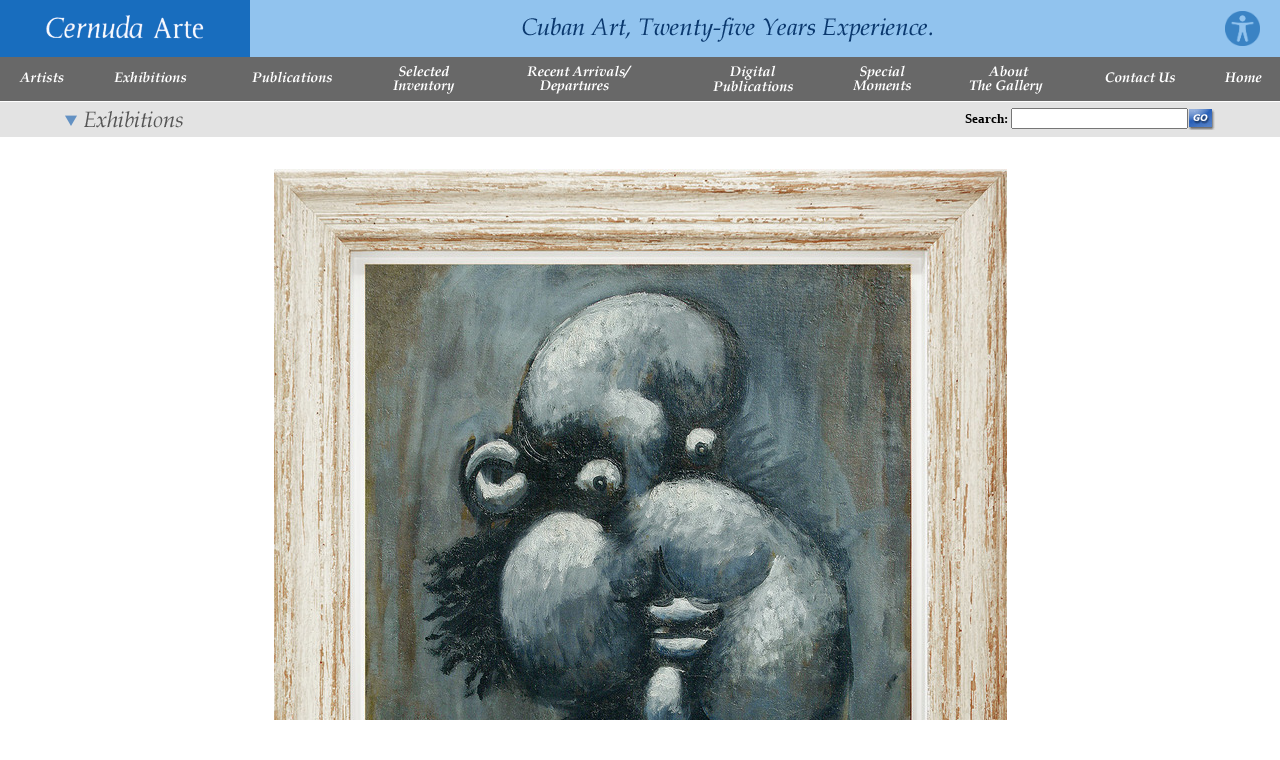

--- FILE ---
content_type: text/html; charset=ISO-8859-1
request_url: https://secure.cernudaarte.com/cgi-local/exhibitions.cgi?mode=show_image&id=11245
body_size: 3798
content:
<html lang="en"><!-- #BeginTemplate "/Templates/Main.dwt" --><!-- DW6 -->
<head>
<!-- #BeginEditable "doctitle" -->
<title>Cernuda Arte</title>
<!-- #EndEditable -->
<meta http-equiv="Content-Type" content="text/html; charset=iso-8859-1">

<STYLE TYPE="TEXT/CSS">	<!--
	p {font : normal 11px verdana; color: black; text-decoration: none}
	blockquote {font : normal 11px verdana; color: black; text-decoration: none}
	td {font : normal 11px verdana; color: black; text-decoration: none;}
	a {font : normal 11px verdana; color: blue; text-decoration: underline;}
	.topnav {font : bold 11px verdana; color: #FFFFFF; text-decoration: none;}
	.topnavlinks {font : bold 11px verdana; text-decoration: none;}
	a.topnavlinks:hover {font : bold 11px verdana; color: #FFCC00; text-decoration: none}

a.skip-main {
    left:-999px;
    position:absolute;
    top:auto;
    width:1px;
    height:1px;
    overflow:hidden;
    z-index:-999;
}
a.skip-main:focus, a.skip-main:active {
    color: #fff;
    background-color:#000;
    left: auto;
    top: auto;
    width: 30%;
    height: auto;
    overflow:auto;
    margin: 10px 35%;
    padding:5px;
    border-radius: 15px;
    border:4px solid yellow;
    text-align:center;
    font-size:1.2em;
    z-index:999;
}
	-->
</STYLE>

<SCRIPT LANGUAGE="JavaScript" TYPE="text/javascript">
<!--
function mClk(src) {
if(event.srcElement.tagName=='TD') {
src.children.tags('A')[0].click();
}
}

if(window.event + "" == "undefined") event = null;
function HM_f_PopUp(){return false};
function HM_f_PopDown(){return false};
popUp = HM_f_PopUp;
popDown = HM_f_PopDown;

//-->
</SCRIPT>

<SCRIPT LANGUAGE="JavaScript1.2" TYPE="text/javascript">
<!--

HM_PG_MenuWidth = 190;
HM_PG_FontFamily = "Verdana,Arial,sans-serif";
HM_PG_FontSize = 10;
HM_PG_FontBold = 0;
HM_PG_FontItalic = 0;
HM_PG_FontColor = "#000000";
HM_PG_FontColorOver = "#ffffff";
HM_PG_BGColor = "#CCCCCC";
HM_PG_BGColorOver = "#999999";
HM_PG_ItemPadding = 6;

HM_PG_BorderWidth = 0;
HM_PG_BorderColor = "white";
HM_PG_BorderStyle = "solid";
HM_PG_SeparatorSize = 1;
HM_PG_SeparatorColor = "#FFFFFF";
HM_PG_ImageSrc = "tri.gif";
HM_PG_ImageSrcLeft = "triL.gif";

HM_PG_ImageSize = 5;
HM_PG_ImageHorizSpace = 0;
HM_PG_ImageVertSpace = 2;

HM_PG_KeepHilite = true;
HM_PG_ClickStart = 0;
HM_PG_ClickKill = false;
HM_PG_ChildOverlap = 20;
HM_PG_ChildOffset = 10;
HM_PG_ChildPerCentOver = null;
HM_PG_TopSecondsVisible = .75;
HM_PG_StatusDisplayBuild =0;
HM_PG_StatusDisplayLink = 0;
HM_PG_UponDisplay = null;
HM_PG_UponHide = null;
HM_PG_RightToLeft = false;

//HM_PG_CreateTopOnly = 1;
HM_PG_ShowLinkCursor = 1;

//HM_a_TreesToBuild = [1,2];

//-->
</SCRIPT>

<script type="text/javascript">

  var _gaq = _gaq || [];
  _gaq.push(['_setAccount', 'UA-30195796-1']);
  _gaq.push(['_trackPageview']);

  (function() {
    var ga = document.createElement('script'); ga.type = 'text/javascript'; ga.async = true;
    ga.src = ('https:' == document.location.protocol ? 'https://ssl' : 'http://www') + '.google-analytics.com/ga.js';
    var s = document.getElementsByTagName('script')[0]; s.parentNode.insertBefore(ga, s);
  })();

</script>

<link rel="apple-touch-icon" sizes="180x180" href="/apple-touch-icon.png">
<link rel="icon" type="image/png" sizes="32x32" href="/favicon-32x32.png">
<link rel="icon" type="image/png" sizes="16x16" href="/favicon-16x16.png">
<link rel="manifest" href="/site.webmanifest">
<link rel="mask-icon" href="/safari-pinned-tab.svg" color="#5bbad5">
<meta name="msapplication-TileColor" content="#da532c">
<meta name="theme-color" content="#ffffff">

</head>

<body bgcolor="#FFFFFF" text="#000000" leftmargin="0" topmargin="0" marginwidth="0" marginheight="0">
<a class="skip-main" href="#main">Skip to main</a>
<table width="100%" border="0" cellspacing="0" cellpadding="0">
  <tr vAlign="top">
    <td>
      <table width="100%" border="0" cellspacing="0" cellpadding="0" bgcolor="#91C3EE">
        <tr>
          <td><a href="/"><img src="/images/logo.gif" width="250" height="57" border="0" alt="Cernuda Arte Cuban Art"></a></td>
          <td width="100%" align="center"><img src="/images/top_text.gif" width="440" height="35" alt="Cernuda Arte Cuban Art"></td>
          <td align="center"><a href="/accessibility-statement/"><img src="/images/accessibility-statement.png" width="35" height="35" alt="accessibility statement" border="0" hspace="20"></a></td>
        </tr>
      </table>
      <table width="100%" border="0" cellspacing="0" cellpadding="0" bgcolor="#686868">
        <tr align="center" height="44">
          <td><a href="/artists"><img src="/images/nav-artists.gif" width="46" height="32" border="0" alt="Artists"></a></td>
          <td><a onMouseOver="HM_f_PopUp('elMenu2',event)" onMouseOut="HM_f_PopDown('elMenu2')" href="/exhibitions"><img src="/images/nav-exhibitions.gif" width="74" height="32" border="0" alt="Exhibitions"></a></td>
          <td><a onMouseOver="HM_f_PopUp('elMenu3',event)" onMouseOut="HM_f_PopDown('elMenu3')" href="/publications"><img src="/images/nav-publications.gif" width="82" height="32" border="0" alt="Publications"></a></td>
          <td><a onMouseOver="HM_f_PopUp('elMenu4',event)" onMouseOut="HM_f_PopDown('elMenu4')" href="/selected-inventory"><img src="/images/nav-selected-inventory.gif" width="64" height="32" border="0" alt="Selected Inventory"></a></td>
          <td><a href="/recent-arrivals-departures"><img src="/images/nav-recent-arrivals-departures.gif" width="108" height="32" border="0" alt="Recent Arrivals"></a></td>
          <td><a href="/digital-publications"><img src="/images/nav-digital-publications.gif" width="82" height="32" border="0" alt="Digital Communications"></a></td>
          <td><a onMouseOver="HM_f_PopUp('elMenu5',event)" onMouseOut="HM_f_PopDown('elMenu5')" href="/special-moments"><img src="/images/nav-special-moments.gif" width="60" height="32" border="0" alt="Special Moments"></a></td>
          <td><a href="/about-us"><img src="/images/nav-about-the-gallery.gif" width="76" height="32" border="0" alt="Anout Us"></a></td>
          <td><a href="/contact-us"><img src="/images/nav-contact-us.gif" width="72" height="32" border="0" alt="Contact Us"></a></td>
          <td><a href="/"><img src="/images/nav-home.gif" width="40" height="32" border="0" alt="Home"></a></td>
        </tr>
        <tr bgcolor="#FFFFFF" height="1">
          <td><img name="td0" src="/images/spacer.gif" width="100%" height="1" border="0" alt=""></td>
          <td><img name="td1" src="/images/spacer.gif" width="100%" height="1" border="0" alt=""></td>
          <td><img name="td2" src="/images/spacer.gif" width="100%" height="1" border="0" alt=""></td>
          <td><img name="td3" src="/images/spacer.gif" width="100%" height="1" border="0" alt=""></td>
          <td><img name="td4" src="/images/spacer.gif" width="100%" height="1" border="0" alt=""></td>
          <td><img name="td5" src="/images/spacer.gif" width="100%" height="1" border="0" alt=""></td>
          <td><img name="td6" src="/images/spacer.gif" width="100%" height="1" border="0" alt=""></td>
          <td><img name="td7" src="/images/spacer.gif" width="100%" height="1" border="0" alt=""></td>
          <td><img name="td8" src="/images/spacer.gif" width="100%" height="1" border="0" alt=""></td>
		  <td><img name="td9" src="/images/spacer.gif" width="100%" height="1" border="0" alt=""></td>
        </tr>
      </table>
    </td>
  </tr>
  <tr>
    <td valign="top"><!-- #BeginEditable "content" -->

		<SCRIPT LANGUAGE="JavaScript">
		<!--

			function FullSize(img, id) {
				login = window.open("/cgi-local/fullsize.cgi?pid="+img+"&id="+id,"PaintImage", 'scrollbars=yes,toolbar=no,resizable=yes,width=450,height=800,screenx=10,screeny=5,top=10,left=5');
			}

			function FullSizeRA(img, id) {
				login = window.open("/cgi-local/fullsize_ra.cgi?pid="+img+"&id="+id,"PaintImage", 'scrollbars=yes,toolbar=no,resizable=yes,width=450,height=800,screenx=10,screeny=5,top=10,left=5');
			}

			function requestConsultation(id) {
				login = window.open("/cgi-local/consultations.cgi?pid="+id,"PaintImage", 'scrollbars=yes,toolbar=no,resizable=yes,width=400,height=600,screenx=10,screeny=5,top=10,left=5');
			}

		//-->
		</SCRIPT>

<table width="100%" border="0" cellspacing="0" cellpadding="0" id="main">
  <tr>
    <td valign="top">
    	<table width="100%" cellspacing="0" cellpadding="0" border="0" align="center">
  <tr>
    <td bgcolor="#E3E3E3">
      <table width="90%" cellspacing="0" cellpadding="0" border="0" align="center">
	  <form name="search" action="/cgi-local/search.cgi" method="POST">
	    <tr height="35" vAlign="middle">
	      <td width="250"><img src="/images/HD_exhibitions.gif" width="250" height="28" alt="Exhibitions"></td>
	      <td width="100%">&nbsp;</td>
	      <td align="right">
	        <table width="250" cellspacing="0" cellpadding="0" border="0">
	          <tr>
	            <td><font face="verdana" size="2" color="#000000"><b>Search:&nbsp;</b></font></td>
	            <td><INPUT TYPE="TEXT" NAME="keyword" SIZE="20" aria-label="Enter Search Words"></td>
	            <td><input type="image" src="/images/search_go.gif" width="28" height="22" border=0 name="image" alt="Search Button"></td>
	          </tr>
	        </table>
	      </td>
	    </tr>
	  </form>
	  </table>
    </td>
  </tr>
</table>
<table width="95%" cellspacing="1" cellpadding="1" align="center" border="0">
  <tr>
    <td><font face="verdana" size="2">&nbsp;</font></td>
  </tr>
<table>
<table width="95%" cellspacing="1" cellpadding="1" align="center" border="0">
  <tr vAlign="top">
    <td><table width="100%" border="0"><TR>
		<td valign="top" width="50%" height="310" align="center" colspan="1">
			<table border="0" cellpadding="2" cellspacing="5">
              <tr vAlign="top" align="center">
                <td><img src="/uploads/exhibition_images/11245.jpg" border="0" alt="Cuban Art"></td>
              </tr>
              <tr vAlign="top">
                <td>
                  <font face="Verdana" size="1">Roberto Diago (1920 – 1955)<br>
Face<br>
<i>(Rostro)</i>, 1945<br>
oil on board<br>
23 3/4 x 19 inches<br>
<br>
<br>
<br>
<br></font><br></td>
              </tr>
            </table>
		</td>
</TR></TABLE>
</td>
  </tr>
</table>
<table width="95%" cellspacing="1" cellpadding="1" align="center" border="0">
  <tr>
    <td align="center">[<a href="javascript:history.go(-1);"><font face="verdana" size="2">Return to the previous page</font></a>]</td>
  </tr>
</table>
<table width="95%" cellspacing="1" cellpadding="1" align="center" border="0">
  <tr>
    <td><font face="verdana" size="2">&nbsp;</font></td>
  </tr>
<table>
<table width="95%" cellspacing="1" cellpadding="1" align="center" border="0">
  <tr>
    <td><font face="verdana" size="2">&nbsp;</font></td>
  </tr>
<table>
    </td>
  </tr>
</table>
<!-- #EndEditable --></td>
  </tr>
  <tr>
    <td valign="bottom">
      <table width="100%" border="0" cellspacing="0" cellpadding="0">
        <tr>
          <td>&nbsp;</td>
        </tr>
        <tr>
          <td align="center"><font face="Verdana, Arial, Helvetica, sans-serif" size="2" color="#000000">Copyright 2002-2025, Cernuda Arte. All Rights Reserved</font></td>
        </tr>
        <tr>
          <td>&nbsp;</td>
        </tr>
      </table>
    </td>
  </tr>
</table>
<Script language="JavaScript1.2">

// (m)enu (t)op
mt=100;
// (b)utton (x) (w)idth
b0w=0;
b1w=0;
b2w=0;
b3w=0;
b4w=0;
// IE image widths
//b0w=10;
//b1w=document.td0.width+1;
//b2w=document.td1.width+1;
//b3w=document.td2.width+1;
//b4w=document.td4.width;
// NS image widths
b0w=10;
b1w=document.images.td0.width+1;
b2w=document.images.td1.width+1;
b3w=document.images.td2.width+1;
b4w=document.images.td3.width+1;
b5w=document.images.td4.width+1;
b6w=document.images.td5.width+1;
b7w=document.images.td6.width+1;

// (b)utton (x) (p)osition
b1p=b0w;
b2p=b1p+b1w;
b3p=b2p+b2w;
b4p=b3p+b3w;
b5p=b4p+b4w;
b6p=b5p+b5w;
b7p=b6p+b6w;
//
HM_Array1 = [
[115,b1p,mt],
["<font class='topnavlinks'>&nbsp; All Artists &nbsp;</font>","/artists",1,0,0]
]

HM_Array2 = [
[105,b2p,mt],
["<font class='topnavlinks'>&nbsp; Current &nbsp;</font>","/exhibitions-current-list",1,0,0],
["<font class='topnavlinks'>&nbsp; Upcoming &nbsp;</font>","/exhibitions-future-list",1,0,0],
["<font class='topnavlinks'>&nbsp; Past &nbsp;</font>","/exhibitions-past-list",1,0,0]
]

HM_Array3 = [
[115,b3p,mt],
["<font class='topnavlinks'>&nbsp; Publications &nbsp;</font>","/publications",1,0,0],
["<font class='topnavlinks'>&nbsp; In Print &nbsp;</font>","/art-books-in-print",1,0,0],
["<font class='topnavlinks'>&nbsp; Rare Books &nbsp;</font>","/art-books-rare-books",1,0,0]
]

HM_Array4 = [

		[115,b4p,mt],
["<font class='topnavlinks'>&nbsp;Colonial&nbsp;</font>","/selected-inventory-colonial",1,0,0],["<font class='topnavlinks'>&nbsp;Early Republic&nbsp;</font>","/selected-inventory-early-republic",1,0,0],["<font class='topnavlinks'>&nbsp;The Vanguard&nbsp;</font>","/selected-inventory-the-vanguard",1,0,0],["<font class='topnavlinks'>&nbsp;Modern&nbsp;</font>","/selected-inventory-modern",1,0,0],["<font class='topnavlinks'>&nbsp;Contemporary&nbsp;</font>","/selected-inventory-contemporary",1,0,0]]
HM_Array5 = [

		[115,b5p,mt],
["<font class='topnavlinks'>&nbsp;Artists&nbsp;</font>","/cgi-local/publications.cgi?categ=1",1,0,0],["<font class='topnavlinks'>&nbsp;Paintings&nbsp;</font>","/cgi-local/publications.cgi?categ=2",1,0,0],["<font class='topnavlinks'>&nbsp;Other&nbsp;</font>","/cgi-local/publications.cgi?categ=4",1,0,0]]


HM_Array5 = [
[105,b7p,mt],
["<font class='topnavlinks'>&nbsp; Current &nbsp;</font>","/special-moments-current",1,0,0],
["<font class='topnavlinks'>&nbsp; Past &nbsp;</font>","/special-moments-past",1,0,0]
]

</script>

<SCRIPT LANGUAGE="JavaScript1.2" SRC="/js/HM_Loader.js" TYPE='text/javascript'></SCRIPT>

</body>
<!-- #EndTemplate --></html>


--- FILE ---
content_type: application/javascript
request_url: https://secure.cernudaarte.com/js/HM_Loader.js
body_size: 880
content:
/*HM_Loader.js
* by Peter Belesis. v4.0.4 010206
* Copyright (c) 2001 Peter Belesis. All Rights Reserved.
*/

   HM_DOM = (document.getElementById) ? true : false;
   HM_NS4 = (document.layers) ? true : false;
    HM_IE = (document.all) ? true : false;
   HM_IE4 = HM_IE && !HM_DOM;
   HM_Mac = (navigator.appVersion.indexOf("Mac") != -1);
  HM_IE4M = HM_IE4 && HM_Mac;
HM_IsMenu = (HM_DOM || HM_NS4 || (HM_IE4 && !HM_IE4M));

HM_BrowserString = HM_NS4 ? "NS4" : HM_DOM ? "DOM" : "IE4";

if(window.event + "" == "undefined") event = null;
function HM_f_PopUp(){return false};
function HM_f_PopDown(){return false};
popUp = HM_f_PopUp;
popDown = HM_f_PopDown;


HM_GL_MenuWidth          = 150;
HM_GL_FontFamily         = "Arial,sans-serif";
HM_GL_FontSize           = 10;
HM_GL_FontBold           = false;
HM_GL_FontItalic         = false;
HM_GL_FontColor          = "black";
HM_GL_FontColorOver      = "white";
HM_GL_BGColor            = "white";
HM_GL_BGColorOver        = "black";
HM_GL_ItemPadding        = 3;

HM_GL_BorderWidth        = 0;
HM_GL_BorderColor        = "red";
HM_GL_BorderStyle        = "solid";
HM_GL_SeparatorSize      = 2;
HM_GL_SeparatorColor     = "white";
HM_GL_ImageSrc           = "tri.gif";
HM_GL_ImageSrcLeft       = "triL.gif";
HM_GL_ImageSize          = 5;
HM_GL_ImageHorizSpace    = 5;
HM_GL_ImageVertSpace     = 5;

HM_GL_KeepHilite         = false;
HM_GL_ClickStart         = false;
HM_GL_ClickKill          = 0;
HM_GL_ChildOverlap       = 40;
HM_GL_ChildOffset        = 10;
HM_GL_ChildPerCentOver   = null;
HM_GL_TopSecondsVisible  = .5;
HM_GL_StatusDisplayBuild = 0;
HM_GL_StatusDisplayLink  = 1;
HM_GL_UponDisplay        = null;
HM_GL_UponHide           = null;

//HM_GL_RightToLeft        = true;
HM_GL_CreateTopOnly    = true;
HM_GL_ShowLinkCursor     = true;


if(HM_IsMenu) {
	//document.write("<SCRIPT LANGUAGE='JavaScript1.2' SRC='/js/HM_Arrays.js' TYPE='text/javascript'><\/SCR" + "IPT>");
	document.write("<SCRIPT LANGUAGE='JavaScript1.2' SRC='/js/HM_Script"+ HM_BrowserString +".js' TYPE='text/javascript'><\/SCR" + "IPT>");
}
//end

--- FILE ---
content_type: application/javascript
request_url: https://secure.cernudaarte.com/js/HM_ScriptDOM.js
body_size: 6426
content:
/*HM_ScriptDOM.js
* by Peter Belesis. v4.0.4 010206
* Copyright (c) 2001 Peter Belesis. All Rights Reserved.
* Originally published and documented at http://www.dhtmlab.com/
* You may use this code on a public Web site only if this entire
* copyright notice appears unchanged and you publicly display
* a link to http://www.dhtmlab.com/.
*
* Contact pbel@meteor.com for all other uses.
*/

HM_IE5M = HM_IE && HM_Mac;
HM_IE5W = HM_IE && !HM_Mac;
HM_NS6 = (navigator.vendor == ("Netscape6") || navigator.product == ("Gecko"));

HM_a_Parameters = [
	["MenuWidth",          150],
	["FontFamily",         "Arial,sans-serif"],
	["FontSize",           10],
	["FontBold",           false],
	["FontItalic",         false],
	["FontColor",          "black"],
	["FontColorOver",      "white"],
	["BGColor",            "white"],
	["BGColorOver",        "black"],
	["ItemPadding",        3],
	["BorderWidth",        2],
	["BorderColor",        "red"],
	["BorderStyle",        "solid"],
	["SeparatorSize",      1],
	["SeparatorColor",     "yellow"],
	["ImageSrc",           "tri.gif"],
	["ImageSrcLeft",       "triL.gif"],
	["ImageSize",          5],
	["ImageHorizSpace",    0],
	["ImageVertSpace",     0],
	["KeepHilite",         false],
	["ClickStart",         false],
	["ClickKill",          true],
	["ChildOverlap",       20],
	["ChildOffset",        10],
	["ChildPerCentOver",   null],
	["TopSecondsVisible",  .5],
	["StatusDisplayBuild", 1],
	["StatusDisplayLink",  1],
	["UponDisplay",        null],
	["UponHide",           null],
	["RightToLeft",        false],
	["CreateTopOnly",      0],
	["ShowLinkCursor",     false]
]

HM_MenuIDPrefix = "HM_Menu";
HM_ItemIDPrefix = "HM_Item";
HM_ArrayIDPrefix = "HM_Array";

function HM_f_StringTrim(){
	var TestString = this;
	var SpaceChar  = " ";
	while (TestString.charAt(0) == SpaceChar) {TestString = TestString.substr(1)};
	while (TestString.charAt(TestString.length-1) == SpaceChar) {TestString = TestString.substr(0,TestString.length-1)};
	return TestString.toString();
}

HM_a_BadChars = [".","/"," ",",","-"];

function HM_f_StringStrip(){
	var TestString = this;
	var BadChar;
	for(var i=0;i<HM_a_BadChars.length;i++) {
		BadChar = HM_a_BadChars[i];
		BadCharIndex = TestString.lastIndexOf(BadChar);
		if(BadCharIndex!=-1) TestString = TestString.substr(BadCharIndex + 1);
	}
	return TestString.toString();
}

String.prototype.trim = HM_f_StringTrim;
String.prototype.strip = HM_f_StringStrip;

function HM_f_AssignParameters(paramname,defaultvalue){
	var FullParamName = "HM_" + paramname;
	if (typeof eval("window.HM_PG_" + paramname) == "undefined") {
		if (typeof eval("window.HM_GL_" + paramname) == "undefined") {
			eval(FullParamName + "= defaultvalue");
		}
		else {
			eval(FullParamName + "= HM_GL_" + paramname);
		}
	}
	else {
		eval(FullParamName + "= HM_PG_" + paramname);
	}

	var TestString = eval(FullParamName);
	if(eval("typeof(TestString)") == "string") {
		TestString = TestString.trim();
		if(TestString.length == 0) {
			eval(FullParamName + "= null");
			return;
		}
		if(TestString.charAt(0)=="#")return;
		TestString = TestString.strip();
	}

	if (eval("typeof(" + TestString +")") != 'undefined') {
		eval(FullParamName + "= eval("+ FullParamName +")");
	}
}

for (i=0;i<HM_a_Parameters.length;i++) {
	HM_f_AssignParameters(HM_a_Parameters[i][0],HM_a_Parameters[i][1]);
}

HM_ChildPerCentOver = (isNaN(parseFloat(HM_ChildPerCentOver))) ? null : parseFloat(HM_ChildPerCentOver)/100;

function HM_f_ValidateArray(arrayname){
	return ((typeof eval("window." + arrayname) == "object") && (eval(arrayname).length > 1))
}

if(!window.HM_a_TreesToBuild) {
	HM_a_TreesToBuild = [];
	for(i=1; i<100; i++){
		if(HM_f_ValidateArray(HM_ArrayIDPrefix + i)) HM_a_TreesToBuild[HM_a_TreesToBuild.length] = i;
	}
}

HM_CurrentArray = null;
HM_CurrentTree  = null;
HM_CurrentMenu  = null;
HM_CurrentItem  = null;
HM_a_TopMenus = [];
HM_AreLoaded = false;
HM_AreCreated = false;
HM_BeingCreated = false;
HM_UserOverMenu = false;
HM_HideAllTimer = null;
HM_TotalTrees = 0; 
HM_ZIndex = 5000;

function HM_f_StartIt() {
	if((typeof(document.body) == "undefined") || (document.body == null)) return;
	HM_AreLoaded = true;
	if (HM_ClickKill) {
		HM_f_OtherMouseDown = (document.onmousedown) ? document.onmousedown :  new Function;
    	document.onmousedown = function(){HM_f_PageClick();HM_f_OtherMouseDown()}
    }
	else {
		HM_TopMilliSecondsVisible = HM_TopSecondsVisible * 1000;
	}
    HM_f_MakeTrees();
}

function HM_f_AssignTreeParameters(arrayvalue,defaultvalue){
	var ValueIsString = (typeof arrayvalue == "string");
	if (ValueIsString) arrayvalue = arrayvalue.trim();
	var ValueIsNull = ((arrayvalue == null) || (typeof arrayvalue == "undefined") || (ValueIsString && arrayvalue.length == 0));
	if(ValueIsNull) return defaultvalue;
	var TestString = arrayvalue;
	if(eval("typeof(TestString)") == "string") {
		if(TestString.charAt(0)=="#")return arrayvalue;
		TestString = TestString.strip()
	}
	if (eval("typeof("+ TestString+" )") != 'undefined') {
		eval("arrayvalue = eval(arrayvalue)");
	}
	return arrayvalue;
}

function HM_f_MakeTrees(){
    HM_BeingCreated = true;
	var TreeParams = null;
	var TreeHasChildren = false;
	var ItemArray = null;

	for(var t=0; t<HM_a_TreesToBuild.length; t++) {
		if(!HM_f_ValidateArray(HM_ArrayIDPrefix + HM_a_TreesToBuild[t])) continue;
		HM_CurrentArray = eval(HM_ArrayIDPrefix + HM_a_TreesToBuild[t]);

		TreeParams = HM_CurrentArray[0];
		TreeHasChildren = false;

		for(var i=1; i<HM_CurrentArray.length; i++) {
			ItemArray = HM_CurrentArray[i];
			if(ItemArray[ItemArray.length-1]) {TreeHasChildren = true; break}
		}

		HM_CurrentTree = {
			MenuWidth        : MenuWidth = HM_f_AssignTreeParameters(TreeParams[0],HM_MenuWidth),
			MenuLeft         : MenuLeft = HM_f_AssignTreeParameters(TreeParams[1],null),
			MenuTop          : MenuTop = HM_f_AssignTreeParameters(TreeParams[2],null),
			ItemWidth        : ItemWidth = MenuWidth - (HM_BorderWidth*2),
			ItemTextWidth    : TreeHasChildren ? (ItemWidth - (HM_ImageSize + HM_ImageHorizSpace + HM_ItemPadding)) : ItemWidth,
			HorizOffsetRight : HorizOffsetRight = (parseInt((HM_ChildPerCentOver != null) ? (HM_ChildPerCentOver  * ItemWidth) : HM_ChildOverlap)),
			HorizOffsetLeft  : (MenuWidth - HorizOffsetRight),
			FontColor        : HM_f_AssignTreeParameters(TreeParams[3],HM_FontColor),
			FontColorOver    : HM_f_AssignTreeParameters(TreeParams[4],HM_FontColorOver),
			BGColor          : HM_f_AssignTreeParameters(TreeParams[5],HM_BGColor),
			BGColorOver      : HM_f_AssignTreeParameters(TreeParams[6],HM_BGColorOver),
			BorderColor      : HM_f_AssignTreeParameters(TreeParams[7],HM_BorderColor),
			SeparatorColor   : HM_f_AssignTreeParameters(TreeParams[8],HM_SeparatorColor),
			TopIsPermanent   : ((MenuLeft == null) || (MenuTop == null)) ? false : HM_f_AssignTreeParameters(TreeParams[9],false),
			TopIsHorizontal  : TopIsHorizontal = HM_f_AssignTreeParameters(TreeParams[10],false),
			TreeIsHorizontal : TreeHasChildren ? HM_f_AssignTreeParameters(TreeParams[11],false) : false,
			PositionUnder    : (!TopIsHorizontal || !TreeHasChildren) ? false : HM_f_AssignTreeParameters(TreeParams[12],false),
			TopImageShow     : TreeHasChildren ? HM_f_AssignTreeParameters(TreeParams[13],true)  : false,
			TreeImageShow    : TreeHasChildren ? HM_f_AssignTreeParameters(TreeParams[14],true)  : false,
			UponDisplay      : HM_f_AssignTreeParameters(TreeParams[15],HM_UponDisplay),
			UponHide         : HM_f_AssignTreeParameters(TreeParams[16],HM_UponHide),
//4.0.4
			RightToLeft      : HM_f_AssignTreeParameters(TreeParams[17],HM_RightToLeft)
		}

		HM_CurrentMenu = null;
		HM_f_MakeMenu(HM_a_TreesToBuild[t]);
		HM_a_TopMenus[HM_TotalTrees] = HM_CurrentTree.treeParent;
		HM_TotalTrees++;
		if(HM_CurrentTree.TopIsPermanent){
			with(HM_CurrentTree.treeParent) {
				moveTo(HM_CurrentTree.MenuLeft,HM_CurrentTree.MenuTop);
				style.zIndex = 5000;
				style.visibility = "visible";
			}
		}
    }

	if(HM_StatusDisplayBuild) status = HM_TotalTrees + " Hierarchical Menu Trees Created";
    HM_AreCreated = true;
    HM_BeingCreated = false;
}

function HM_f_SetItemProperties(itemidsuffix) {
	this.tree        = HM_CurrentTree;
	this.index       = HM_CurrentMenu.itemCount - 1;
	this.tree        = HM_CurrentTree;
	this.isLastItem  = (HM_CurrentMenu.itemCount == HM_CurrentMenu.maxItems);
	this.array	     = HM_CurrentMenu.array[HM_CurrentMenu.itemCount];
	this.dispText    = this.array[0];
	this.linkText    = this.array[1];

//4.0.4
	this.permHilite  = eval(this.array[3]);
	this.hasRollover = (!this.permHilite && eval(this.array[2]));
	this.hasMore	 = eval(this.array[4]) && HM_f_ValidateArray(HM_ArrayIDPrefix + itemidsuffix);

	this.childID	 = this.hasMore ? (HM_MenuIDPrefix + itemidsuffix) : null;
	this.child	     = null;
    this.onmouseover = HM_f_ItemOver;
    this.onmouseout  = HM_f_ItemOut;
	this.setItemStyle = HM_f_SetItemStyle;
}

function HM_f_MakeElement(menuid) {
	var MenuObject;
	MenuObject = document.createElement("DIV");
	with(MenuObject){
		id = menuid;
		with(style) {
			position = "absolute";
			visibility = "hidden";
			left = "-500px";
			top = "0px";
			width = (HM_NS6 ? HM_CurrentTree.ItemWidth : HM_CurrentTree.MenuWidth) + "px";
		}
	}
	document.body.appendChild(MenuObject);
	return MenuObject;
}

function HM_f_MakeMenu(menucount) {
	if(!HM_f_ValidateArray(HM_ArrayIDPrefix + menucount)) return false;
	HM_CurrentArray = eval(HM_ArrayIDPrefix + menucount);

	NewMenu = document.getElementById(HM_MenuIDPrefix + menucount);
	if(!NewMenu){
		NewMenu = HM_f_MakeElement(HM_MenuIDPrefix + menucount);

		if(HM_CurrentMenu) {
			NewMenu.parentMenu = HM_CurrentMenu;
			NewMenu.parentItem = HM_CurrentMenu.itemElement;
			NewMenu.parentItem.child = NewMenu;
			NewMenu.hasParent = true;
			NewMenu.isHorizontal = HM_CurrentTree.TreeIsHorizontal;
			NewMenu.showImage = HM_CurrentTree.TreeImageShow;
		}
		else {
			NewMenu.isHorizontal = HM_CurrentTree.TopIsHorizontal;
			NewMenu.showImage = HM_CurrentTree.TopImageShow;
		}

		HM_CurrentMenu = NewMenu;
		HM_CurrentMenu.array = HM_CurrentArray;
		HM_CurrentMenu.tree  = HM_CurrentTree;
		HM_CurrentMenu.itemCount = 0;
		HM_CurrentMenu.maxItems = HM_CurrentMenu.array.length - 1;
		HM_CurrentMenu.zIndex = ++HM_ZIndex;
		HM_CurrentMenu.showIt = HM_f_ShowIt;
		HM_CurrentMenu.count = menucount;
		HM_CurrentMenu.keepInWindow = HM_f_KeepInWindow;
	    HM_CurrentMenu.onmouseover = HM_f_MenuOver;
	    HM_CurrentMenu.onmouseout = HM_f_MenuOut;
	    HM_CurrentMenu.hideTree = HM_f_HideTree
	    HM_CurrentMenu.hideParents = HM_f_HideParents;
	    HM_CurrentMenu.hideChildren = HM_f_HideChildren;
	    HM_CurrentMenu.hideTop = HM_f_HideTop;
	    HM_CurrentMenu.hideSelf = HM_f_HideSelf;
	    HM_CurrentMenu.hasChildVisible = false;
	    HM_CurrentMenu.isOn = false;
	    HM_CurrentMenu.hideTimer = null;
	    HM_CurrentMenu.currentItem = null;
		HM_CurrentMenu.setMenuStyle = HM_f_SetMenuStyle;
		if(HM_IE) HM_CurrentMenu.onselectstart = HM_f_CancelSelect;
	    HM_CurrentMenu.moveTo = HM_f_MoveTo;
		HM_CurrentMenu.setMenuStyle();
	}

	while (HM_CurrentMenu.itemCount < HM_CurrentMenu.maxItems) {
		HM_CurrentMenu.itemCount++;
		HM_CurrentMenu.itemElement = document.getElementById(HM_ItemIDPrefix + menucount + "_" + HM_CurrentMenu.itemCount);
		if(!HM_CurrentMenu.itemElement){
			if(HM_StatusDisplayBuild) status = "Creating Hierarchical Menus: " + menucount + " / " + HM_CurrentMenu.itemCount;
			HM_CurrentMenu.itemElement = HM_f_MakeItemElement(menucount);
		}
		if(HM_CurrentMenu.itemElement.hasMore && (!HM_CreateTopOnly || HM_AreCreated && HM_CreateTopOnly)) {
		    MenuCreated = HM_f_MakeMenu(menucount + "_" + HM_CurrentMenu.itemCount);
    	    if(MenuCreated) {
				HM_CurrentMenu = HM_CurrentMenu.parentMenu;
			}
		}
    }

	if(HM_CurrentMenu.isHorizontal){
		var ChildHeight = parseInt(HM_CurrentMenu.style.height);
		ChildHeight -= (HM_NS6) ? (HM_ItemPadding * 2) : (HM_BorderWidth * 2);
		for(i=0; i<HM_CurrentMenu.childNodes.length; i++){
			HM_CurrentMenu.childNodes[i].style.height = ChildHeight + "px";
		}
	}
	HM_CurrentTree.treeParent = HM_CurrentTree.startChild = HM_CurrentMenu;
	return HM_CurrentMenu;
}

function HM_f_SetMenuStyle(){
	with(this.style) {
		borderWidth = HM_BorderWidth + "px";
		borderColor = HM_CurrentTree.BorderColor;
		borderStyle = HM_BorderStyle;
		zIndex      = --HM_ZIndex;
		overflow    = "hidden";
		cursor      = "default";
	}
}

function HM_f_MakeItemElement(menucount) {
	var ItemElement = document.createElement("DIV");
	ItemElement.id = HM_ItemIDPrefix + menucount + "_" + HM_CurrentMenu.itemCount;
	ItemElement.style.position = "absolute";
	ItemElement.style.visibility = "inherit";
	HM_CurrentMenu.appendChild(ItemElement);
	ItemElement.setItemProperties = HM_f_SetItemProperties;
	ItemElement.setItemProperties(menucount + "_" + HM_CurrentMenu.itemCount);
	ItemElement.siblingBelow = ItemElement.previousSibling;
	if(ItemElement.linkText) {
		ItemElement.onclick = HM_f_LinkIt;
		if(HM_ShowLinkCursor)ItemElement.style.cursor = HM_NS6 ? "pointer" : "hand";
	}
	ItemElement.menu = HM_CurrentMenu;
	var FullPadding  = (HM_ItemPadding*2) + HM_ImageSize + HM_ImageHorizSpace;
    if(ItemElement.hasMore && HM_CurrentMenu.showImage) {
		var ImageElement = document.createElement("IMG");
		with(ImageElement){
//4.0.4
			src = HM_CurrentTree.RightToLeft ? HM_ImageSrcLeft : HM_ImageSrc;

			removeAttribute("height");
//4.0.4
			hspace = (!HM_CurrentTree.RightToLeft && HM_IE5W) ? HM_ItemPadding : 0;

			vspace = 0;
			width = HM_ImageSize;
			with(style) {
				if(HM_CurrentTree.RightToLeft) {
					position = "absolute";
					top = (HM_ItemPadding + HM_ImageVertSpace) + "px";
					left = (HM_ItemPadding + HM_ImageHorizSpace) + "px";
				}
				else {
					position = "relative";
					marginTop = HM_ImageVertSpace + "px";
					if(HM_IE5W) {
						marginRight = -FullPadding + "px";
					}
					else marginRight = -(HM_ImageSize + HM_ItemPadding) +"px";
					if(HM_NS6) cssFloat = "right";
					else styleFloat = "right";
				}	
			}
		}
		ItemElement.imgLyr = ImageElement;
	}
	ItemElement.innerHTML = ItemElement.dispText;
	if(ImageElement) ItemElement.insertBefore(ImageElement,ItemElement.firstChild);
	ItemElement.setItemStyle();
	return ItemElement;
}

function HM_f_SetItemStyle() {
	with(this.style){
		backgroundColor = (this.permHilite) ? HM_CurrentTree.BGColorOver : HM_CurrentTree.BGColor;
		color = (this.permHilite) ? HM_CurrentTree.FontColorOver : HM_CurrentTree.FontColor;
		padding = HM_ItemPadding +"px";
		font = ((HM_FontBold) ? "bold " : "normal ") + HM_FontSize + "pt " + HM_FontFamily;
		fontStyle = (HM_FontItalic) ? "italic" : "normal";
		if(HM_IE) overflow = "hidden";

		if(HM_CurrentMenu.showImage)	{
			var FullPadding  = (HM_ItemPadding*2) + HM_ImageSize + HM_ImageHorizSpace;
//4.0.4
			if (HM_CurrentTree.RightToLeft) paddingLeft = FullPadding + "px";
			else paddingRight = FullPadding + "px";
		}
		if(!this.isLastItem) {
			var SeparatorString = HM_SeparatorSize + "px solid " + this.tree.SeparatorColor;
			if (this.menu.isHorizontal) borderRight = SeparatorString;
			else borderBottom = SeparatorString;
		}

		if(HM_IE) width = HM_CurrentTree.ItemWidth + "px";
		else width = (HM_CurrentTree.ItemWidth - (parseInt(paddingLeft) + parseInt(paddingRight))) + "px";

		if(this.menu.isHorizontal){
			if(HM_IE){
				if(this.isLastItem) width = (HM_CurrentTree.MenuWidth - HM_BorderWidth - HM_SeparatorSize) + "px"
				else width = (HM_CurrentTree.MenuWidth - HM_BorderWidth) + "px"
			}
			if(HM_NS6) width = (HM_CurrentTree.MenuWidth - HM_BorderWidth - parseInt(paddingLeft) - parseInt(paddingRight) - HM_SeparatorSize) + "px";
			top = "0px";
			if(HM_IE) left = (this.index * (HM_CurrentTree.MenuWidth - HM_BorderWidth)) + "px";
			if(HM_NS6) left = ((this.index * parseInt(width)) + ((HM_SeparatorSize * this.index)))  + ((parseInt(paddingLeft) + parseInt(paddingRight)) * this.index) + "px";
			var LeftAndWidth = parseInt(left) + parseInt(width);
			this.menu.style.width = LeftAndWidth + (HM_IE ? (HM_BorderWidth * 2) : (parseInt(paddingLeft) + parseInt(paddingRight))) + "px"
		    if(this.index) {
				var SiblingHeight = this.siblingBelow.offsetHeight;
				this.menu.style.height = Math.max(parseInt(this.menu.style.height),SiblingHeight+(HM_NS6 ? 0 : HM_BorderWidth * 2)) + "px";
			}
	       	else{
				var SiblingHeight = this.offsetHeight;
				this.menu.style.height = SiblingHeight + (HM_NS6 ? 0 : HM_BorderWidth * 2) + "px";
			}
		}
		else {
			left = "0px";
		    if (this.index) {
				var SiblingHeight = this.siblingBelow.offsetHeight;
				top = parseInt(this.siblingBelow.style.top) + SiblingHeight + "px";
			}
			else top = "0px";
			this.menu.style.height = parseInt(top) + (HM_IE5W ? this.scrollHeight : this.offsetHeight) + (HM_NS6 ? 0 : (HM_BorderWidth * 2)) + "px";
		}
	}
}

function HM_f_PopUp(menuname,e){
	if(HM_IE) e = event;
    if (!HM_AreLoaded) return;
	menuname = menuname.replace("elMenu",HM_MenuIDPrefix);
	var TempMenu = document.getElementById(menuname);
	if(!TempMenu)return;
	HM_CurrentMenu = TempMenu;
	if (HM_ClickStart) {
		var ClickElement = (HM_IE) ? e.srcElement : e.target;
		if(HM_NS6) {
			while(ClickElement.tagName==null){
				ClickElement = ClickElement.parentNode;
			}
		}
		ClickElement.onclick = HM_f_PopMenu;
    }
	else HM_f_PopMenu(e);
}

function HM_f_PopMenu(e){
	if(HM_IE) e = event;
    if (!HM_AreLoaded || !HM_AreCreated) return true;
    if (HM_ClickStart && e.type != "click") return true;
    HM_f_HideAll();
    HM_CurrentMenu.hasParent = false;
	HM_CurrentMenu.tree.startChild = HM_CurrentMenu;
	var EventX = (HM_IE) ? (e.clientX + document.body.scrollLeft) : e.pageX;
	var EventY = (HM_IE) ? (e.clientY + document.body.scrollTop)  : e.pageY;
	HM_CurrentMenu.xPos = (HM_CurrentMenu.tree.MenuLeft!=null) ? HM_CurrentMenu.tree.MenuLeft : EventX;
   	HM_CurrentMenu.yPos = (HM_CurrentMenu.tree.MenuTop!=null)  ? HM_CurrentMenu.tree.MenuTop  : EventY;
    HM_CurrentMenu.keepInWindow();
    HM_CurrentMenu.moveTo(HM_CurrentMenu.xPos,HM_CurrentMenu.yPos);
    HM_CurrentMenu.isOn = true;
    HM_CurrentMenu.showIt(true);
    return false;
}

function HM_f_MenuOver() {
	if(!this.tree.startChild){this.tree.startChild = this}
	if(this.tree.startChild == this) HM_f_HideAll(this)
    this.isOn = true;
    HM_UserOverMenu = true;
    HM_CurrentMenu = this;
    if (this.hideTimer) clearTimeout(this.hideTimer);
}

function HM_f_MenuOut() {
	if(HM_IE && event.srcElement.contains(event.toElement)) return;
    this.isOn = false;
    HM_UserOverMenu = false;
    if(HM_StatusDisplayLink) status = "";
    if(!HM_ClickKill) HM_HideAllTimer = setTimeout("HM_CurrentMenu.hideTree()",10);  
}

function HM_f_ItemOver(){
    if (HM_KeepHilite) {
        if (this.menu.currentItem && this.menu.currentItem != this && this.menu.currentItem.hasRollover) {
			with(this.menu.currentItem.style){
				backgroundColor = this.tree.BGColor;
            	color = this.tree.FontColor
			}
        }
    }
	if(HM_IE && event.srcElement.tagName == "IMG") return;
	if(this.hasRollover) {
	    this.style.backgroundColor = this.tree.BGColorOver;
	    this.style.color = this.tree.FontColorOver;
	}

    if(HM_StatusDisplayLink) status = this.linkText;
    this.menu.currentItem = this;

//4.0.4
//	if (this.menu.hasChildVisible && (this.menu.visibleChild != this.child)) {
//      this.menu.hideChildren(this);
//}

	if (this.menu.hasChildVisible) {
		if(this.menu.visibleChild == this.child && this.menu.visibleChild.hasChildVisible) this.menu.visibleChild.hideChildren(this);
		else this.menu.hideChildren(this);
    }

    if (this.hasMore) { 
		if(!this.child) {
			HM_CurrentTree = this.tree;
			HM_CurrentMenu = this.menu;
			HM_CurrentItem = this;
//4.0.4
			HM_CurrentMenu.itemElement = this;

			this.child = HM_f_MakeMenu(this.menu.count + "_"+(this.index+1));
			this.tree.treeParent = this.menu;
			this.tree.startChild = this.menu;
		}
		if (this.tree.PositionUnder && (this.menu == this.tree.treeParent)) {
			this.child.xPos = parseInt(this.menu.style.left) + parseInt(this.style.left);
			this.child.yPos = parseInt(this.menu.style.top)  + this.menu.offsetHeight - (HM_BorderWidth);
		}
		else {
			if(HM_IE5M) {
				this.oL = parseInt(this.menu.style.left) - HM_BorderWidth;
				this.oL += this.offsetLeft;
				this.oT =  parseInt(this.menu.style.top)  -HM_BorderWidth;
				this.oT += this.offsetTop;
			}
			else {
				this.oL = (HM_IE) ? parseInt(this.menu.style.left) : -HM_BorderWidth;
				this.oL += this.offsetLeft;
				this.oT = (HM_IE) ? parseInt(this.menu.style.top) : -HM_BorderWidth;
				this.oT += this.offsetTop;
			}
//4.0.4
			if(this.tree.RightToLeft) {
				this.child.xPos = this.oL + (this.tree.HorizOffsetRight - this.child.offsetWidth);
			}
			else {		
				this.child.xPos = this.oL + this.tree.HorizOffsetLeft;
			}
			this.child.yPos = this.oT + HM_ChildOffset + HM_BorderWidth;
		}
        if(!this.tree.PositionUnder) this.child.keepInWindow();
		this.child.moveTo(this.child.xPos,this.child.yPos);
        this.menu.hasChildVisible = true;
        this.menu.visibleChild = this.child;
        this.child.showIt(true);
    }
}

function HM_f_ItemOut() {
	if (HM_IE && (event.srcElement.contains(event.toElement)
	  || (event.fromElement.tagName=="IMG" && event.toElement.contains(event.fromElement))))
		  return;
    if ( (!HM_KeepHilite || ((this.tree.TopIsPermanent && (this.tree.treeParent==this)) && !this.menu.hasChildVisible)) && this.hasRollover) {
        with(this.style) {
			backgroundColor = this.tree.BGColor;
        	color = this.tree.FontColor
		}
    }
}

function HM_f_MoveTo(xPos,yPos) {
	this.style.left = xPos + "px";
	this.style.top = yPos + "px";
}

function HM_f_ShowIt(on) {
	if (!(this.tree.TopIsPermanent && (this.tree.treeParent==this))) {
		if(!this.hasParent || (this.hasParent && this.tree.TopIsPermanent)) {
			var IsVisible = (this.style.visibility == "visible");
			if ((on && !IsVisible) || (!on && IsVisible))
				eval(on ? this.tree.UponDisplay : this.tree.UponHide)
		}
		this.style.visibility = (on) ? "visible" : "hidden";
	}
    if (HM_KeepHilite && this.currentItem && this.currentItem.hasRollover) {
		with(this.currentItem.style){
			backgroundColor = this.tree.BGColor;
			color = this.tree.FontColor;
		}
    }
    this.currentItem = null;
}

function HM_f_KeepInWindow() {
    var ExtraSpace     = 10;
	var WindowLeftEdge = (HM_IE) ? document.body.scrollLeft   : window.pageXOffset;
	var WindowTopEdge  = (HM_IE) ? document.body.scrollTop    : window.pageYOffset;
	var WindowWidth    = (HM_IE) ? document.body.clientWidth  : window.innerWidth;
	var WindowHeight   = (HM_IE) ? document.body.clientHeight : window.innerHeight;
	var WindowRightEdge  = (WindowLeftEdge + WindowWidth) - ExtraSpace;
	var WindowBottomEdge = (WindowTopEdge + WindowHeight) - ExtraSpace;

	var MenuLeftEdge = this.xPos;
	var MenuRightEdge = MenuLeftEdge + this.offsetWidth;
	var MenuBottomEdge = this.yPos + this.offsetHeight;

	if (this.hasParent) {
		var ParentLeftEdge = parseInt(this.parentMenu.style.left);
	}
	if (MenuRightEdge > WindowRightEdge) {
		if (this.hasParent) {
			this.xPos = ParentLeftEdge + this.tree.HorizOffsetRight - this.offsetWidth;	
		}
		else {
			dif = MenuRightEdge - WindowRightEdge;
			this.xPos -= dif;
		}
	}

	if (MenuBottomEdge > WindowBottomEdge) {
		dif = MenuBottomEdge - WindowBottomEdge;
		this.yPos -= dif;
	}

	if (MenuLeftEdge < WindowLeftEdge) {
		if (this.hasParent) {
			this.xPos = ParentLeftEdge + this.tree.HorizOffsetLeft;
		}
		else {this.xPos = 5}
	}       
}

function HM_f_LinkIt() {
	HM_f_HideAll();
    if (this.linkText.indexOf("javascript")!=-1) eval(this.linkText)
    else location.href = this.linkText;
}

function HM_f_PopDown(menuname){
    if (!HM_AreLoaded || !HM_AreCreated) return;
	menuname = menuname.replace("elMenu",HM_MenuIDPrefix);
    var MenuToHide = document.getElementById(menuname);
	if(!MenuToHide)return;
    MenuToHide.isOn = false;
    if (!HM_ClickKill) MenuToHide.hideTop();
}

function HM_f_HideAll(callingmenu) {
	for(var i=0; i<HM_TotalTrees; i++) {
        var TopMenu = HM_a_TopMenus[i].tree.startChild;
		if(TopMenu == callingmenu)continue
        TopMenu.isOn = false;
        if (TopMenu.hasChildVisible) TopMenu.hideChildren();
        TopMenu.showIt(false);
    }    
}

function HM_f_HideTree() { 
    HM_HideAllTimer = null;
    if (HM_UserOverMenu) return;
    if (this.hasChildVisible) this.hideChildren();
    this.hideParents();
}

function HM_f_HideTop() {
	TopMenuToHide = this;
    (HM_ClickKill) ? TopMenuToHide.hideSelf() : (this.hideTimer = setTimeout("TopMenuToHide.hideSelf()",HM_TopMilliSecondsVisible));
}

function HM_f_HideSelf() {
    this.hideTimer = null;
    if (!this.isOn && !HM_UserOverMenu) this.showIt(false);
}

function HM_f_HideParents() {
    var TempMenu = this;
    while(TempMenu.hasParent) {
        TempMenu.showIt(false);
        TempMenu.parentMenu.isOn = false;        
        TempMenu = TempMenu.parentMenu;
    }
    TempMenu.hideTop();
}

function HM_f_HideChildren(callingitem) {
    var TempMenu = this.visibleChild;
    while(TempMenu.hasChildVisible) {
        TempMenu.visibleChild.showIt(false);
        TempMenu.hasChildVisible = false;
        TempMenu = TempMenu.visibleChild;
    }

    if (!this.isOn || !callingitem.hasMore || this.visibleChild != this.child) {
        this.visibleChild.showIt(false);
        this.hasChildVisible = false;
    }
}

function HM_f_CancelSelect(){return false}

function HM_f_PageClick() {
    if (!HM_UserOverMenu && HM_CurrentMenu!=null && !HM_CurrentMenu.isOn) HM_f_HideAll();
}

popUp = HM_f_PopUp;
popDown = HM_f_PopDown;

window.onload = function(){setTimeout("HM_f_StartIt()",10)};

//end